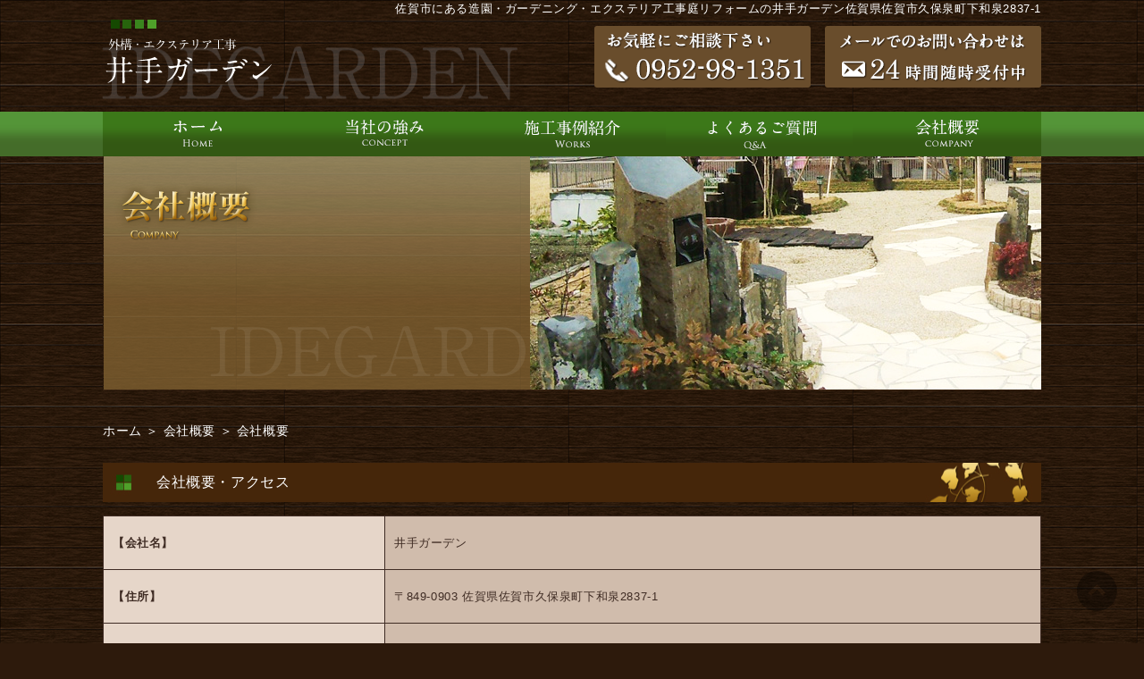

--- FILE ---
content_type: text/html; charset=UTF-8
request_url: https://www.ide-garden.com/overview/outline/
body_size: 5257
content:
<!DOCTYPE html>
<html lang="ja">
    <head>
        <meta charset="utf-8">
        <meta name="viewport" content="width=device-width, initial-scale=1">
        <meta http-equiv="X-UA-Compatible" content="IE=edge">
        <meta name="format-detection" content="telephone=no">
        <title>会社概要 | 井手ガーデン 佐賀県佐賀市 造園・ガーデニング</title>
        <meta name="keywords" itemprop="keywords" content="佐賀市,造園,ガーデニング,エクステリア,庭リフォーム" />
        
<!-- All in One SEO Pack 2.2.7.2 by Michael Torbert of Semper Fi Web Design[291,337] -->
<meta name="description" itemprop="description" content="会社概要・アクセス 【会社名】 井手ガーデン 【住所】 〒849-0903 佐賀県佐賀市久保泉町下和泉2837-1 【TEL】" />

<link rel="canonical" href="https://www.ide-garden.com/overview/outline/" />
<!-- /all in one seo pack -->
		<script type="text/javascript">
			window._wpemojiSettings = {"baseUrl":"https:\/\/s.w.org\/images\/core\/emoji\/72x72\/","ext":".png","source":{"concatemoji":"https:\/\/www.ide-garden.com\/we01\/wp-includes\/js\/wp-emoji-release.min.js?ver=4.3.34"}};
			!function(e,n,t){var a;function o(e){var t=n.createElement("canvas"),a=t.getContext&&t.getContext("2d");return!(!a||!a.fillText)&&(a.textBaseline="top",a.font="600 32px Arial","flag"===e?(a.fillText(String.fromCharCode(55356,56812,55356,56807),0,0),3e3<t.toDataURL().length):(a.fillText(String.fromCharCode(55357,56835),0,0),0!==a.getImageData(16,16,1,1).data[0]))}function i(e){var t=n.createElement("script");t.src=e,t.type="text/javascript",n.getElementsByTagName("head")[0].appendChild(t)}t.supports={simple:o("simple"),flag:o("flag")},t.DOMReady=!1,t.readyCallback=function(){t.DOMReady=!0},t.supports.simple&&t.supports.flag||(a=function(){t.readyCallback()},n.addEventListener?(n.addEventListener("DOMContentLoaded",a,!1),e.addEventListener("load",a,!1)):(e.attachEvent("onload",a),n.attachEvent("onreadystatechange",function(){"complete"===n.readyState&&t.readyCallback()})),(a=t.source||{}).concatemoji?i(a.concatemoji):a.wpemoji&&a.twemoji&&(i(a.twemoji),i(a.wpemoji)))}(window,document,window._wpemojiSettings);
		</script>
		<style type="text/css">
img.wp-smiley,
img.emoji {
	display: inline !important;
	border: none !important;
	box-shadow: none !important;
	height: 1em !important;
	width: 1em !important;
	margin: 0 .07em !important;
	vertical-align: -0.1em !important;
	background: none !important;
	padding: 0 !important;
}
</style>
<link rel='stylesheet' id='contact-form-7-css'  href='https://www.ide-garden.com/we01/wp-content/plugins/contact-form-7/includes/css/styles.css?ver=3.8.1' type='text/css' media='all' />
<script type='text/javascript' src='https://www.ide-garden.com/we01/wp-includes/js/jquery/jquery.js?ver=1.11.3'></script>
<script type='text/javascript' src='https://www.ide-garden.com/we01/wp-includes/js/jquery/jquery-migrate.min.js?ver=1.2.1'></script>
<link rel="EditURI" type="application/rsd+xml" title="RSD" href="https://www.ide-garden.com/we01/xmlrpc.php?rsd" />
<link rel="wlwmanifest" type="application/wlwmanifest+xml" href="https://www.ide-garden.com/we01/wp-includes/wlwmanifest.xml" /> 
<link rel='shortlink' href='https://www.ide-garden.com/?p=30' />
<script>
  (function(i,s,o,g,r,a,m){i['GoogleAnalyticsObject']=r;i[r]=i[r]||function(){
  (i[r].q=i[r].q||[]).push(arguments)},i[r].l=1*new Date();a=s.createElement(o),
  m=s.getElementsByTagName(o)[0];a.async=1;a.src=g;m.parentNode.insertBefore(a,m)
  })(window,document,'script','//www.google-analytics.com/analytics.js','ga');

  ga('create', 'UA-69712140-1', 'auto');
  ga('send', 'pageview');

</script>

<!-- Google tag (gtag.js) -->
<script async src="https://www.googletagmanager.com/gtag/js?id=G-ZDC18VBTP6"></script>
<script>
  window.dataLayer = window.dataLayer || [];
  function gtag(){dataLayer.push(arguments);}
  gtag('js', new Date());

  gtag('config', 'G-ZDC18VBTP6');
</script>	<style type="text/css">.recentcomments a{display:inline !important;padding:0 !important;margin:0 !important;}</style>
<style type="text/css">.broken_link, a.broken_link {
	text-decoration: line-through;
}</style><script type="text/javascript">
var renderInvisibleReCaptcha = function() {

    for (var i = 0; i < document.forms.length; ++i) {
        var form = document.forms[i];
        var holder = form.querySelector('.inv-recaptcha-holder');

        if (null === holder) continue;
		holder.innerHTML = '';

         (function(frm){
			var cf7SubmitElm = frm.querySelector('.wpcf7-submit');
            var holderId = grecaptcha.render(holder,{
                'sitekey': '6LfpKQUjAAAAAMZ4ITuBnHrlHHRfcw6icxtA3xea', 'size': 'invisible', 'badge' : 'inline',
                'callback' : function (recaptchaToken) {
					if((null !== cf7SubmitElm) && (typeof jQuery != 'undefined')){jQuery(frm).submit();grecaptcha.reset(holderId);return;}
					 HTMLFormElement.prototype.submit.call(frm);
                },
                'expired-callback' : function(){grecaptcha.reset(holderId);}
            });

			if(null !== cf7SubmitElm && (typeof jQuery != 'undefined') ){
				jQuery(cf7SubmitElm).off('click').on('click', function(clickEvt){
					clickEvt.preventDefault();
					grecaptcha.execute(holderId);
				});
			}
			else
			{
				frm.onsubmit = function (evt){evt.preventDefault();grecaptcha.execute(holderId);};
			}


        })(form);
    }
};
</script><script src="https://www.google.com/recaptcha/api.js?onload=renderInvisibleReCaptcha&render=explicit" async defer></script><!-- ヘッダーphpを表示するのに必要なタグ -->
        <script type="text/javascript">
            // スマホとタブレットでviewportを切替え
            jQuery(function(){
                var ua = navigator.userAgent;
                if((ua.indexOf('iPhone') > 0) || ua.indexOf('iPod') > 0 || (ua.indexOf('Android') > 0 && ua.indexOf('Mobile') > 0)){
                    jQuery('head').prepend('<meta name="viewport" content="width=device-width,initial-scale=1">');
                } else {
                    jQuery('head').prepend('<meta name="viewport" content="width=1090">');
                } 
            });
        </script>
        <!--[if lt IE 9]>
            <script src="https://cdnjs.cloudflare.com/ajax/libs/html5shiv/3.7.3/html5shiv.min.js"></script>
        <![endif]-->
        <link rel="shortcut icon" href="https://www.ide-garden.com/we01/wp-content/themes/ide-garden/images/favicon.png">
        <link rel="stylesheet" href="https://www.ide-garden.com/we01/wp-content/themes/ide-garden/style.css">
    </head>


    <body>

        <div id="toggle">
            <div>
                <span></span>
                <span></span>
                <span></span>
            </div>
        </div><!--#toggle END-->
        
        <div id="wrapper">
            <header>
                <div class="pc_header_box">
                    <div class="header_txt">
                        <p>佐賀市にある造園・ガーデニング・エクステリア工事庭リフォームの井手ガーデン佐賀県佐賀市久保泉町下和泉2837-1</p>
                    </div>
                    <div class="header_information">
                        <div class="header_logo_area">
                            <div class="logo"><a href="https://www.ide-garden.com"><img class="img_opacity" src="https://www.ide-garden.com/we01/wp-content/themes/ide-garden/images/header_logo.png" alt="井手ガーデン | 佐賀県佐賀市 造園・ガーデニング・エクステリア・庭リフォーム"></a></div>
                        </div>
                        <div class="header_content">
                            <div class="header_tel">
                                <img src="https://www.ide-garden.com/we01/wp-content/themes/ide-garden/images/header_tel.png" alt="TEL.0952-98-1351">
                            </div>
                            <div class="header_contact">
                                <a href="https://www.ide-garden.com/overview/contact/"><img src="https://www.ide-garden.com/we01/wp-content/themes/ide-garden/images/header_contact.png" alt="メールでのお問い合わせ"></a>
                            </div>
                        </div>
                    </div>
                </div>
                <nav id="g_navi">
                    <div class="menu-pc_navi-container"><ul id="menu-pc_navi" class="menu"><li id="menu-item-36" class="menu-item menu-item-type-post_type menu-item-object-page menu-item-36"><a href="https://www.ide-garden.com/"><img src="https://www.ide-garden.com/we01/wp-content/themes/ide-garden/images/navi01.png" alt="ホーム"></a></li>
<li id="menu-item-37" class="menu-item menu-item-type-post_type menu-item-object-page menu-item-has-children menu-item-37"><a href="https://www.ide-garden.com/about/"><img src="https://www.ide-garden.com/we01/wp-content/themes/ide-garden/images/navi02.png" alt="当社の強み"></a>
<ul class="sub-menu">
	<li id="menu-item-38" class="menu-item menu-item-type-post_type menu-item-object-page menu-item-38"><a href="https://www.ide-garden.com/about/greeting/">当社の強み</a></li>
	<li id="menu-item-39" class="menu-item menu-item-type-post_type menu-item-object-page menu-item-39"><a href="https://www.ide-garden.com/about/flow/">ご依頼の流れ</a></li>
</ul>
</li>
<li id="menu-item-40" class="menu-item menu-item-type-post_type menu-item-object-page menu-item-has-children menu-item-40"><a href="https://www.ide-garden.com/construction/"><img src="https://www.ide-garden.com/we01/wp-content/themes/ide-garden/images/navi03.png" alt="施工事例紹介"></a>
<ul class="sub-menu">
	<li id="menu-item-48" class="menu-item menu-item-type-custom menu-item-object-custom menu-item-48"><a href="https://www.ide-garden.com/we01/construction/case/#western">洋風施工事例</a></li>
	<li id="menu-item-49" class="menu-item menu-item-type-custom menu-item-object-custom menu-item-49"><a href="https://www.ide-garden.com/we01/construction/case/#before_after">ビフォーアフター</a></li>
	<li id="menu-item-50" class="menu-item menu-item-type-custom menu-item-object-custom menu-item-50"><a href="https://www.ide-garden.com/we01/construction/case/#japanese">和風施工事例</a></li>
	<li id="menu-item-42" class="menu-item menu-item-type-post_type menu-item-object-page menu-item-42"><a href="https://www.ide-garden.com/construction/voice/">お客様の声</a></li>
</ul>
</li>
<li id="menu-item-43" class="menu-item menu-item-type-post_type menu-item-object-page menu-item-43"><a href="https://www.ide-garden.com/question/"><img src="https://www.ide-garden.com/we01/wp-content/themes/ide-garden/images/navi04.png" alt="よくあるご質問"></a></li>
<li id="menu-item-44" class="menu-item menu-item-type-post_type menu-item-object-page current-page-ancestor current-menu-ancestor current-menu-parent current-page-parent current_page_parent current_page_ancestor menu-item-has-children menu-item-44"><a href="https://www.ide-garden.com/overview/"><img src="https://www.ide-garden.com/we01/wp-content/themes/ide-garden/images/navi05.png" alt="会社概要"></a>
<ul class="sub-menu">
	<li id="menu-item-45" class="menu-item menu-item-type-post_type menu-item-object-page current-menu-item page_item page-item-30 current_page_item menu-item-45"><a href="https://www.ide-garden.com/overview/outline/">会社概要</a></li>
	<li id="menu-item-46" class="menu-item menu-item-type-post_type menu-item-object-page menu-item-46"><a href="https://www.ide-garden.com/overview/contact/">お問い合わせ</a></li>
	<li id="menu-item-47" class="menu-item menu-item-type-post_type menu-item-object-page menu-item-47"><a href="https://www.ide-garden.com/overview/blog/">スタッフブログ</a></li>
</ul>
</li>
</ul></div>                </nav>
                <div class="teaser">
                                                            <img src="https://www.ide-garden.com/we01/wp-content/themes/ide-garden/images/teaser06.png" alt="会社概要">
                                    </div>
            </header>

<div class="breadcrumb_area"><div class="breadcrumb"><p class="topicpath"><a href="http://www.ide-garden.com/">ホーム</a> ＞ 会社概要 ＞ 会社概要</p></div></div> <!-- パンクズリスト -->


<main id="page_main">
      
    	<h1 class="headline">会社概要・アクセス</h1>
<table class="outline_table mb20">
    <tr>
        <th>【会社名】</th>
        <td>井手ガーデン</td>
    </tr>
    <tr>
        <th>【住所】</th>
        <td>〒849-0903 佐賀県佐賀市久保泉町下和泉2837-1</td>
    </tr>
    <tr>
        <th>【TEL】</th>
        <td>0952-98-1351</td>
    </tr>
    <tr>
        <th>【FAX】</th>
        <td>0952-98-1352</td>
    </tr>
    <tr>
        <th>【電話受付時間】</th>
        <td>7：00～20：00</td>
    </tr>
    <tr>
        <th>【定休日】</th>
        <td>日曜日</td>
    </tr>
    <tr>
        <th>【代表】</th>
        <td>井手 和弥</td>
    </tr>
    <tr>
        <th>【設立】</th>
        <td>昭和54年</td>
    </tr>
    <tr>
        <th>【従業員数】</th>
        <td>4名</td>
    </tr>
    <tr>
        <th>【取引銀行】</th>
        <td>佐賀銀行</td>
    </tr>
    <tr>
        <th>【事業内容】</th>
        <td>造園工事全般・ガーデニング・外構工事・カーポートエクステリア</td>
    </tr>
</table>
<h2 class="headline">アクセス</h2>
<div class="mb30">
    <iframe src="https://www.google.com/maps/embed?pb=!1m18!1m12!1m3!1d3334.3864703751924!2d130.3255923155066!3d33.30871046399105!2m3!1f0!2f0!3f0!3m2!1i1024!2i768!4f13.1!3m3!1m2!1s0x3541b7caf5f5ece3%3A0x25f7ddf4a3069e2a!2z5LqV5omL44Ks44O844OH44Oz!5e0!3m2!1sja!2sjp!4v1587110174994!5m2!1sja!2sjp" width="100%" height="400" frameborder="0" style="border:0;" allowfullscreen="" aria-hidden="false" tabindex="0"></iframe>
</div>
<div class="mb20">
    <p>&#9632;【駐車場】7台</p>
</div>
<div class="txt_rigth">
    <p><a href="https://www.google.co.jp/maps/place/%E3%80%92849-0903+%E4%BD%90%E8%B3%80%E7%9C%8C%E4%BD%90%E8%B3%80%E5%B8%82%E4%B9%85%E4%BF%9D%E6%B3%89%E7%94%BA%E5%A4%A7%E5%AD%97%E4%B8%8B%E5%92%8C%E6%B3%89%EF%BC%92%EF%BC%98%EF%BC%93%EF%BC%97%E2%88%92%EF%BC%91/@33.3087037,130.3277813,17z/data=!3m1!4b1!4m2!3m1!1s0x3541b7ca5f666dab:0x88056972caa0d537" target="_blank">広域地図はこちらから&#8594;Google マップ</a></p>
</div>		
</main>
<aside>
    <div class="content_bottom">
        <div>
            <a href="https://www.ide-garden.com/overview/contact/"><img class="img_opacity" src="https://www.ide-garden.com/we01/wp-content/themes/ide-garden/images/contact_banner02.png" alt="お問い合わせメールフォームはこちらから"></a>
        </div>
        <div>
            <img src="https://www.ide-garden.com/we01/wp-content/themes/ide-garden/images/content_bottom_tel.png" alt="TEL:0952-98-1351">
        </div>
    </div>
</aside><footer id="sp_footer">
                <div class="sp_pagetop">
                    <a href="#"><img class="img_opacity" src="https://www.ide-garden.com/we01/wp-content/themes/ide-garden/images/sp_pagetop.png" alt="PAGE TOP"></a>
                </div>
    <div class="sp_footer_content">
        <div class="sp_footer_tel">
            <a href="tel:0952981351"><img src="https://www.ide-garden.com/we01/wp-content/themes/ide-garden/images/header_tel.png" alt="0952-98-1351"></a>
        </div>
        <div class="sp_footer_txt">
            <p>〒849-0903<br>佐賀県佐賀市久保泉町下和泉2837-1</p>
            <p>FAX:0952-98-1352</p>
            <p class="line_break">＞<a href="[url]/overview/outline/">会社概要</a></p>
        </div>
    </div>
    <div class="copyright">COPYRIGHT(C) 井手ガーデン ALL RIGHTS RESERVED.</div>
            </footer>
            <!-- /spFooter ここまで -->
            
            <footer id="pc_footer">
                <div class="pagetop"><a href="#"><img class="img_opacity" src="https://www.ide-garden.com/we01/wp-content/themes/ide-garden/images/pagetop.png" alt="pagetop"></a></div>
                <div class="pagetop02_outer">
                    <div class="pagetop02">
                        <a href="#"><img class="img_opacity" src="https://www.ide-garden.com/we01/wp-content/themes/ide-garden/images/pagetop02.png" alt="pagetop"></a>
                    </div>
                </div>
                <div class="footer_box">
                    <div class="footer_information">
                        <div class="footer_logo">
                            <a href="https://www.ide-garden.com"><img class="img_opacity" src="https://www.ide-garden.com/we01/wp-content/themes/ide-garden/images/footer_logo.png" alt="井手ガーデン"></a>
                        </div>
                        <div>
                            <p>〒849-0903 佐賀県佐賀市久保泉町下和泉2837-1</p>
                            <p>TEL：0952-98-1351 FAX：0952-98-1352</p>
                        </div>
                    </div>
                    <div class="footer_sitemap">
                        <div class="footer_sitemap_list">
                            <p><a href="https://www.ide-garden.com">・HOME</a></p>
                            <p><a href="https://www.ide-garden.com/construction/case/">・施工事例紹介</a></p>
                            <p><a href="https://www.ide-garden.com/construction/case/#japanese">・和風施工事例</a></p>
                            <p><a href="https://www.ide-garden.com/overview/outline/">・会社概要</a></p>
                        </div>
                        <div class="footer_sitemap_list">
                            <p><a href="https://www.ide-garden.com/about/greeting/">・当社の強み</a></p>
                            <p><a href="https://www.ide-garden.com/construction/case/#western">・洋風施工事例</a></p>
                            <p><a href="https://www.ide-garden.com/construction/voice/">・お客様の声</a></p>
                            <p><a href="https://www.ide-garden.com/overview/blog/">・スタッフブログ</a></p>
                        </div>
                        <div class="footer_sitemap_list">
                            <p><a href="https://www.ide-garden.com/about/flow/">・ご依頼の流れ</a></p>
                            <p><a href="https://www.ide-garden.com/construction/case/#before_after">・ビフォーアフター</a></p>
                            <p><a href="https://www.ide-garden.com/question/">・よくあるご質問</a></p>
                            <p><a href="https://www.ide-garden.com/overview/contact/">・お問い合わせ</a></p>
                        </div>
                    </div>
                </div>
            </footer><!-- /pcFooter ここまで -->
        </div>
        <!-- /wrapperここまで -->
<nav id="sp_navi">
    <div class="menu-sp_navi-container"><ul id="menu-sp_navi" class="menu"><li id="menu-item-87" class="menu-item menu-item-type-post_type menu-item-object-page menu-item-87"><a href="https://www.ide-garden.com/">トップページ</a></li>
<li id="menu-item-99" class="menu-item menu-item-type-custom menu-item-object-custom menu-item-has-children menu-item-99"><a>当社の強み</a>
<ul class="sub-menu">
	<li id="menu-item-89" class="menu-item menu-item-type-post_type menu-item-object-page menu-item-89"><a href="https://www.ide-garden.com/about/greeting/">当社の強み</a></li>
	<li id="menu-item-90" class="menu-item menu-item-type-post_type menu-item-object-page menu-item-90"><a href="https://www.ide-garden.com/about/flow/">ご依頼の流れ</a></li>
</ul>
</li>
<li id="menu-item-100" class="menu-item menu-item-type-custom menu-item-object-custom menu-item-has-children menu-item-100"><a>施工事例紹介</a>
<ul class="sub-menu">
	<li id="menu-item-101" class="menu-item menu-item-type-custom menu-item-object-custom menu-item-101"><a href="https://www.ide-garden.com/construction/case/#western">洋風施工事例</a></li>
	<li id="menu-item-102" class="menu-item menu-item-type-custom menu-item-object-custom menu-item-102"><a href="https://www.ide-garden.com/construction/case/#before_after">ビフォーアフター</a></li>
	<li id="menu-item-103" class="menu-item menu-item-type-custom menu-item-object-custom menu-item-103"><a href="https://www.ide-garden.com/construction/case/#japanese">和風施工事例</a></li>
	<li id="menu-item-93" class="menu-item menu-item-type-post_type menu-item-object-page menu-item-93"><a href="https://www.ide-garden.com/construction/voice/">お客様の声</a></li>
</ul>
</li>
<li id="menu-item-94" class="menu-item menu-item-type-post_type menu-item-object-page menu-item-94"><a href="https://www.ide-garden.com/question/">よくあるご質問</a></li>
<li id="menu-item-104" class="menu-item menu-item-type-custom menu-item-object-custom current-menu-ancestor current-menu-parent menu-item-has-children menu-item-104"><a>会社概要</a>
<ul class="sub-menu">
	<li id="menu-item-96" class="menu-item menu-item-type-post_type menu-item-object-page current-menu-item page_item page-item-30 current_page_item menu-item-96"><a href="https://www.ide-garden.com/overview/outline/">会社概要</a></li>
	<li id="menu-item-97" class="menu-item menu-item-type-post_type menu-item-object-page menu-item-97"><a href="https://www.ide-garden.com/overview/contact/">お問い合わせ</a></li>
	<li id="menu-item-98" class="menu-item menu-item-type-post_type menu-item-object-page menu-item-98"><a href="https://www.ide-garden.com/overview/blog/">スタッフブログ</a></li>
</ul>
</li>
</ul></div></nav>
<script type='text/javascript' src='https://www.ide-garden.com/we01/wp-content/plugins/contact-form-7/includes/js/jquery.form.min.js?ver=3.50.0-2014.02.05'></script>
<script type='text/javascript'>
/* <![CDATA[ */
var _wpcf7 = {"loaderUrl":"https:\/\/www.ide-garden.com\/we01\/wp-content\/plugins\/contact-form-7\/images\/ajax-loader.gif","sending":"\u9001\u4fe1\u4e2d ..."};
/* ]]> */
</script>
<script type='text/javascript' src='https://www.ide-garden.com/we01/wp-content/plugins/contact-form-7/includes/js/scripts.js?ver=3.8.1'></script>
<script type="text/javascript" src="https://www.ide-garden.com/we01/wp-content/themes/ide-garden/js/common.js"></script>

</body>
</html>

--- FILE ---
content_type: text/css
request_url: https://www.ide-garden.com/we01/wp-content/themes/ide-garden/style.css
body_size: 6074
content:
/*
Theme Name: ide-garden
Description: 井手ガーデン
Theme URI: https://www.ide-garden.com/
Version: 1.0
License: ide-garden
License URI: https://www.ide-garden.com/
*/

@charset "UTF-8";

/****************************************

リセットCSSここから

*****************************************/

*{
    -webkit-box-sizing: border-box;
    box-sizing: border-box;
}

html {
    font-size:62.5%; /*1em=10px */
    overflow-y: scroll; /* 1 */
    -webkit-text-size-adjust: 100%; /* 2 */
    margin:0;
    padding:0;
    border:0;
    outline:0;
    vertical-align:baseline;
    background:transparent;
}


body, div, span, object, iframe,h1, h2, h3, h4, h5, h6, p, blockquote, pre,abbr, address, cite, code,del, dfn, em, img, ins, kbd, q, samp,small, strong, sub, sup, var,b, i,dl, dt, dd, ol, ul, li,fieldset, form, label, legend,table, caption, tbody, tfoot, thead, tr, th, td, article, aside, canvas, details, figcaption, figure, footer, header, hgroup, menu, nav, section, summary,time, mark, audio, video {
    margin:0;
    padding:0;
    border:0;
    outline:0;
    font-size:100%;
    vertical-align:baseline;
    background:transparent;
}

h1,h2,h3,h4,h5,h6 {
    font-weight:normal;
}

article,aside,details,figcaption,figure,
footer,header,hgroup,menu,nav,section,main {
    display:block;
}

ul {
    list-style:none;
}

blockquote, q {
    quotes:none;
}

blockquote:before, blockquote:after,
q:before, q:after {
    content:'';
    content:none;
}

a {
    margin:0;
    padding:0;
    font-size:100%;
    vertical-align:baseline;
    background:transparent;
}

/* change colours to suit your needs */
ins {
    background-color:#ff9;
    color:#000;
    text-decoration:none;
}

/* change colours to suit your needs */
mark {
    background-color:#ff9;
    color:#000;
    font-style:italic;
    font-weight:bold;
}

del {
    text-decoration: line-through;
}

abbr[title], dfn[title] {
    border-bottom:1px dotted;
    cursor:help;
}

table {
    border-collapse:collapse;
    border-spacing:0;
}

img{
    vertical-align: top;
}

/* change border colour to suit your needs */
hr {
    display:block;
    height:1px;
    border:0;
    border-top:1px solid #cccccc;
    margin:1em 0;
    padding:0;
}

input, select {
    vertical-align:middle;
}


/****************************************

body設定(主に書式)

*****************************************/

body{
    font-family: "メイリオ", Meiryo, "Noto Sans Japanese","ヒラギノ角ゴ ProN", "Hiragino Kaku Gothic ProN", "ＭＳ Ｐゴシック", "MS PGothic", sans-serif;
    color: #FFF;
    line-height: 1.5;
    background: #2D1A0C;
    letter-spacing: 0.06em;
}


/****************************************

ページ共通

*****************************************/

#wrapper{
    float: none;
    width: 100%;
    min-width: 1090px;
    min-height: 100%;
    margin: 0 auto;
    overflow: hidden;
    background: url(images/wrapper_bg.png) top center repeat;
}


@media screen and (max-width: 767px) {
    #wrapper{
        float: none;
        width: 100%;
        min-width: 0;
        min-height: 100%;
        margin: 0 auto;
        overflow: hidden;
        background-size: contain;
    }

}


/****************************************

フォント指定

*****************************************/

li,tt,tr,dt,dd,p{
    font-size: 1.3rem;
}

h1{
    color: #333;
    font-weight: bold;
    font-size: 3.0rem;
}
h2{
    color: #333;
    font-weight: bold;
    font-size: 2.6rem;
}
h3{
    color: #FFF;
    font-weight: bold;
	font-size: 2.0rem;
}

@media screen and (max-width: 767px) {
    h1{
        font-size: 3.0rem;
    }
    h2{
        font-size: 2.6rem;
    }
    h3{
        font-size: 2.2rem;
    }
}


/****************************************

リンク指定

*****************************************/

a:link,a:visited{
    font-weight: normal;
    color: #FFF;
    text-decoration: underline;
    -webkit-transition:0.2s linear;
    transition:0.2s linear;
}
a:hover,a:active {
    font-weight: normal;
    color: #D7D3D0;
    text-decoration: none;
    -webkit-transition:0.2s linear;
    transition:0.2s linear;
}

.red a:link,.red a:visited{
    font-weight: normal;
    color: #dc0c33;
    text-decoration: underline;
    -webkit-transition:0.2s linear;
    transition:0.2s linear;
}
.red a:hover,.red a:active {
    font-weight: normal;
    color: #DC4862;
    text-decoration: none;
    -webkit-transition:0.2s linear;
    transition:0.2s linear;
}

.footer_sitemap_list a:link,.footer_sitemap_list a:visited{
    font-weight: normal;
    color: #FFF;
    text-decoration: none;
    -webkit-transition:0.2s linear;
    transition:0.2s linear;
}
.footer_sitemap_list a:hover,.footer_sitemap_list a:active {
    font-weight: normal;
    color: #B2AD9F;
    text-decoration: none;
    -webkit-transition:0.2s linear;
    transition:0.2s linear;
}


/****************************************

オンマウス時のアクション

*****************************************/

a:hover img.img_opacity {
    opacity: 0.75;
    filter: alpha(opacity=75);
    -webkit-transition:0.2s linear;
    transition:0.2s linear;
}

a img.img_opacity {
    -webkit-transition:0.2s linear;
    transition:0.2s linear;
}


/****************************************

pcヘッダー

*****************************************/

@media print,screen and (min-width:768px) {

    header{
        width:100%;
    }
    
    .pc_header_box{
        position: relative;
        width: 100%;
        height: 125px;
        padding: 0 calc((100% - 1050px) / 2);
        background: url(images/header_bg.png) top center no-repeat;
        background-size: 100% 100%;
    }
    
    .header_txt{
        text-align: right;
    }
    
    .header_information{
        display: flex;
        justify-content: space-between;
        width: 100%;
    }
    
    .header_logo_area{
        width: 204px;
    }
    
    .header_content{
        display: flex;
        justify-content: space-between;
        width: 500px;
        margin-top: 10px;
    }

}


/****************************************

spヘッダー・spナビ

*****************************************/
@media screen and (max-width:767px) {
    img {
        width: 100%;
        height: auto;
    }
    header {
        display: block;
        width: 100%;
    }
    .logo {
        width: 50%;
        padding: 20px 0;
        margin-left: 10px;
    }
    .logo img {
        display: block;
    }
    
    .header_txt{
        width: 85%;
    }
    
    .header_content{
        display: flex;
        justify-content: space-between;
        width: 94%;
        margin: 0 auto 20px;
    }
    
    .header_content div{
        width: 48%;
    }
    
    #toggle {
        position: absolute;
        right: 15px;
        top: 25px;
        width: 30px;
        height: 25px;
        cursor: pointer;
        z-index: 9999;
    }
    #toggle div {
        position: relative;
    }
    #toggle span {
        display: block;
        position: absolute;
        width: 100%;
        height: 4px;
        background: #FFF;
        border-radius: 4px;
        -webkit-transition: 0.35s ease-in-out;
        -o-transition: 0.35s ease-in-out;
        transition: 0.35s ease-in-out;
    }
    #toggle span:first-child {
        top: 0;
    }
    #toggle span:nth-child(2) {
        top: 11px;
    }
    #toggle span:nth-child(3) {
        top: 22px;
    }
    .open_navi #toggle {
        position: fixed;
    }
    .open_navi #toggle span:first-of-type {
        -webkit-transform: translateY(11px) rotate(-315deg);
        -ms-transform: translateY(11px) rotate(-315deg);
        transform: translateY(11px) rotate(-315deg);
    }
    .open_navi #toggle span:nth-of-type(2) {
        opacity: 0;
    }
    .open_navi #toggle span:nth-of-type(3) {
        -webkit-transform: translateY(-11px) rotate(315deg);
        -ms-transform: translateY(-11px) rotate(315deg);
        transform: translateY(-11px) rotate(315deg);
    }
    #sp_navi {
        position: fixed;
        top: 0;
        left: 0;
        bottom: 0;
        width: 100vw;
        overflow-y: scroll;
        text-align: left;
        background: rgba(67, 116, 38,0.8);
        z-index: 999;
        -webkit-transform: translateY(-100%);
        -ms-transform: translateY(-100%);
        transform: translateY(-100%);
        -webkit-transition: 0.7s ease-in-out;
        -o-transition: 0.7s ease-in-out;
        transition: 0.7s ease-in-out;
    }
    .open_navi #sp_navi {
        -webkit-transform: translateY(0);
        -ms-transform: translateY(0);
        transform: translateY(0);
        -webkit-transition: 0.7s ease-in-out;
        -o-transition: 0.7s ease-in-out;
        transition: 0.7s ease-in-out;
    }
    .open_navi #wrapper {
        -webkit-transform-origin: left center;
        -ms-transform-origin: left center;
        transform-origin: left center;
        -webkit-filter:blur(3px);
        filter:blur(3px);
        -webkit-transition: 0.7s ease-in-out;
        -o-transition: 0.7s ease-in-out;
        transition: 0.7s ease-in-out;
    }
    #sp_navi .menu {
        padding-top: 80px;
        text-align: center;
    }
    #sp_navi .menu .menu-item {
        width: 100%;
        text-align: center;
        border-bottom: #433D2E 1px solid;
        cursor: pointer;
        color: #FFF;
        margin: 0 auto;
        font-size: 1.4rem;
        -webkit-box-sizing: border-box;
        box-sizing: border-box;
    }
    #sp_navi .menu .menu-item-home {
        border-top: #433D2E 1px solid;
    }
    #sp_navi .menu-item a,
    #sp_navi .menu-item span {
        display: block;
        padding: 15px 0 14px;
    }
    #sp_navi .menu-item a:active,
    #sp_navi .menu-item a:hover,
    #sp_navi .menu-item a:link,
    #sp_navi .menu-item a:visited {
        color: #FFF;
        text-decoration: none;
    }
    #sp_navi .sub-menu {
        width: 100%;
        text-align: center;
        display: none;
    }
    #sp_navi .sub-menu li {
        width: 100%;
        text-align: center;
        border-top: #AEAA9F 1px solid;
    }
    #sp_navi .sub-menu li a {
        display: block;
        padding: 11px 0 10px;
        color: #ccc;
        background-color: rgba(53, 91, 30, 0.9);
    }
    #sp_navi .sub-menu li a:active,
    #sp_navi .sub-menu li a:hover,
    #sp_navi .sub-menu li a:link,
    #sp_navi .sub-menu li a:visited {
        color: #FFF;
        text-decoration: none;
    }
    #sp_navi .sub-menu li a:hover {
        color: #FFF;
        background: none;
    }
    #sp_navi .menu-item-has-children {
        position: relative;
    }
    #sp_navi .menu-item-has-children:before {
        content: '';
        width: 14px;
        height: 14px;
        border: 0;
        border-top: solid 3px #ddd;
        border-right: solid 3px #ddd;
        -webkit-transform: rotate(135deg);
        -ms-transform: rotate(135deg);
        transform: rotate(135deg);
        -webkit-transition: 0.2s ease-in-out;
        -o-transition: 0.2s ease-in-out;
        transition: 0.2s ease-in-out;
        position: absolute;
        top: 14px;
        right: 20px;
    }
    #sp_navi .menu-item-has-children.menu_open:before {
        -webkit-transform: rotate(-45deg);
        -ms-transform: rotate(-45deg);
        transform: rotate(-45deg);
        -webkit-transition: 0.2s ease-in-out;
        -o-transition: 0.2s ease-in-out;
        transition: 0.2s ease-in-out;
        top: 22px;
    }
    
    #g_navi,.pc_header_description {
        display: none;
    }
}



/****************************************

pc用 横ナビ

*****************************************/

@media print, screen and (min-width: 768px) {

    #sp_navi,#toggle{display: none;}

}

#g_navi{
    width: 100%;
    height: 50px;
    padding: 0 calc((100% - 1050px) / 2);
    background: url(images/navi_bg.png) top center repeat-x;
}
#g_navi .menu{
    *zoom: 1;
    width: 100%;
    list-style-type: none;
    margin: 0 auto;
}
#g_navi .menu:before, #g_navi .menu:after{
    content: "";
    display: table;
}
#g_navi .menu:after{
    clear: both;
}
#g_navi .menu li{
    position: relative;
    width: 210px;
    float: left;
    text-align: center;
    line-height:0;
}

#g_navi .menu li a{
    display: block;
    padding: 0;
    margin: 0;
    color: #FFF;
    font-size: 1.4rem;
    line-height: 1;
    text-align: center;
    text-decoration: none;
    font-weight: bold;
}
#g_navi .menu li ul{
    list-style: none;
    position: absolute;
    z-index: 9999;
    top: 100%;
    left: 0;
    margin: 0;
    padding-top: 0;
    visibility: hidden;
    opacity: 0;
    -webkit-transition:0.3s;
    transition: 0.3s;
}

#g_navi .menu li ul li{
    width: 100%;
}
#g_navi .menu li ul li a{
    width: 210px;
    padding: 13px 5px;
    border-top: 1px solid #FAF6DA;
    font-size: 1.4rem;
    line-height: 1.5;
    background: #437426;
    color: #FFF;
    font-weight: normal;
    text-align: center;
    opacity: 0.95;
    filter: alpha(opacity=95);
    visibility: hidden;
    opacity: 0;
    -webkit-transition:.5s;
    transition: .5s;
}

#g_navi .menu li ul li a:hover{
    background: #355B1E;
    color: #FFF;
    -webkit-transition: 0.2s linear;
    transition: 0.2s linear;
}

#g_navi .menu li:hover ul{
    visibility: visible;
    opacity: 0.95;
}

#g_navi .menu li:hover ul li a{
    visibility: visible;
    opacity: 1;
}


/****************************************

ティーザー

*****************************************/

/* TOPスライダー共通 */

@media print, screen and (min-width: 768px) {
    #slider {
        position:relative;
        width: 100%;
        height: auto;
        margin: 0 auto 50px;
    }

    #slider .metaslider {
        width: 100%;
        height: auto;
    }

    .teaser{
        width: 100%;
        height: 262px;
        margin: 0 auto 30px;
        padding: 0 calc((100% - 1050px) / 2);
    }
    
    .teaser img {
        width: 100%;
        height: auto;
    }
}


@media screen and (max-width: 767px) {
    
    #slider {
        width: 100%;
        height: auto;
        overflow: hidden;
        margin: 0 auto 30px;
    }

    #slider .metaslider {
        width: 100% !important;
    }
    
    .teaser{
        width: 100%;
        height: auto;
        margin-bottom: 20px;
    }

    .teaser img{
        width: 100%;
        height: auto;
    }
}


/****************************************

content 共通設定

*****************************************/

#contents{
    width: 100%;
    margin: 0 auto;
}

main#top_main{
    width: 100%;
    margin: 0 auto;
}

main#page_main{
    width: 1050px;
    margin: 0 auto 20px;
}

.breadcrumb_area {
    width: 100%;
    margin: 0 auto 20px;
    text-align: left;
}

.breadcrumb{
    width: 1050px;
    margin: 0 auto;
    padding: 5px 0;
}

.breadcrumb p{
    color: #FFF;
    font-size: 1.4rem;
}
.breadcrumb p a:link,
.breadcrumb p a:visited{
    color: #FFF;
    text-decoration: none;
}
.breadcrumb p a:hover,
.breadcrumb p a:active{
    color: #B2AD9F;
    text-decoration: underline;
}

@media screen and (min-width: 768px) {

    .pc_none{
        display: none;
    }

}

@media screen and (max-width: 767px) {
    
    main#top_main{
        padding: 0 10px;
    }

    main#page_main{
        width: 100%;
        padding: 0 10px;
    }

    .breadcrumb_area {
        padding: 0 10px;
        margin: 0 auto 40px;
    }

    .breadcrumb{
        width: 100%;
    }

    .breadcrumb p{
        font-size: 1.2rem;
    }
    
    .sp_none{
        display: none;
    }
    
}


/****************************************

contentトップ用

*****************************************/

/* 1カラム目 */
.top_box01{
    height: 509px;
    margin-bottom: 20px;
    padding: 50px calc((100% - 1050px) / 2) 0;
    text-align: center;
    background: url(images/top_box01_bg.png) top center  no-repeat;
}

.top_headline{
    width: 100%;
    height: 78px;
    margin-bottom: 10px;
    background: url(images/top_box01_tit.png) top center no-repeat;
    text-indent: 100%;
    overflow: hidden;
    white-space: nowrap;
}

.top_box02{
    height: 230px;
    margin-bottom: 20px;
    padding: 20px calc((100% - 1050px) / 2) 0;
    text-align: left;
    background: url(images/top_box02_bg.png) top center  no-repeat;
}

.top_box02_tit{
    width: 100%;
    height: 65px;
    margin: 0 0 30px 20px;
    background: url(images/top_box02_tit.png) top left no-repeat;
    text-indent: 100%;
    overflow: hidden;
    white-space: nowrap;
}

.top_box02_txt{
    margin: 0 0 10px 20px;
}

.top_box02_banner{
    width: 455px;
    text-align: right;
    padding-left: 299px;
}

.top_box03{
    display: flex;
    justify-content: space-between;
    padding: 0 calc((100% - 1050px) / 2);
}

.top_box03_list{
    width: 33.3333%;
}

.top_box03_list_txt{
    text-align: center;
    padding: 10px 1px;
    background: url(images/top_box03_list_txt_bg.png) center center no-repeat;
    background-color: #FFF;
}

.top_box04{
    height: 472px;
    padding: 150px calc((100% - 1050px) / 2) 0;
    text-align: left;
    background: url(images/top_box04_bg.png) top center  no-repeat;
}

.top_box04_inner{
    padding: 0 10px 0 470px;
}

.top_box04_tit{
    width: 100%;
    height: 63px;
    margin-bottom: 30px;
    background: url(images/top_box04_tit.png) top center no-repeat;
    text-indent: 100%;
    overflow: hidden;
    white-space: nowrap;
}

.top_box04_txt{
    margin-bottom: 10px;
}

.top_box04_banner{
    width: 127px;
    text-align: right;
    padding-left: 453px;
}

@media screen and (min-width: 768px) {
    
}

@media screen and (max-width: 767px) {
    
    /* 1カラム目 */
    .top_box01{
        margin-bottom: 20px;
    }

    .top_headline{
        height: 0;
        padding-top: 14.2076%;
        background-size: contain;
    }
    
    .top_box02{
        height: auto;
        margin-bottom: 20px;
        background-image: none;
    }

    .top_box02_tit{
        height: 0;
        margin: 0;
        margin-bottom: 20px;
        padding-top: 14.2857%;
        background-size: contain;
    }

    .top_box02_txt{
        margin: 0 0 10px 0;
    }

    .top_box02_banner{
        width: 50%;
        margin: 0 auto;
        padding-left: 0;
    }
    
    .top_box03{
        flex-direction: column;
    }

    .top_box03_list{
        width: 100%;
        margin-bottom: 20px;
    }

    .top_box04{
        height: auto;
        margin-bottom: 20px;
        padding: 30px 0 0;
        background-image: none;
    }

    .top_box04_inner{
        padding: 0;
    }

    .top_box04_tit{
        height: 0;
        margin-bottom: 20px;
        padding-top: 11.6883%;
        background-size: contain;
    }

    .top_box04_banner{
        width: 50%;
        margin: 0 auto;
        padding-left: 0;
    }
    
}



/****************************************

news トップ用

*****************************************/


@media screen and (max-width: 767px) {
    
}


/****************************************

content下層用

*****************************************/

/* 全ページ共通　フレックスボックス*/
.flex{
    display: flex;
    justify-content: space-between;
}

.flex_r{
    display: flex;
    justify-content: space-between;
    flex-direction: row-reverse;
}

.white_bg{
    padding: 15px;
    background-color: #FFF;
}

.white_bg p{
    color: #000;
}

.txt530{
    width: 530px;
}

.txt600{
    width: 600px;
}

.txt680{
    width: 680px;
}

.txt700{
    width: 700px;
}

.txt790{
    width: 790px;
}

@media screen and (max-width: 767px) {
    .flex,
    .flex_r{
        flex-direction: column;
    }
}

/* 当社の強み */

.greeting_box01{
    height: auto;
    margin-bottom: 15px;
    padding: 20px 10px 45px 250px;
    text-align: left;
    background: url(images/greeting_box01_bg.jpg) center center no-repeat;
}

.greeting_box02{
    display: flex;
    justify-content: space-between;
    text-align: center;
    margin-bottom: 40px;
}

.greeting_box02_list01{
    width: 326px;
    min-height: 184px;
    padding-top: 115px;
    background: url(images/greeting_box02_list01_bg.jpg) top center no-repeat;
}

.greeting_box02_list02{
    width: 326px;
    min-height: 184px;
    padding-top: 90px;
    background: url(images/greeting_box02_list02_bg.jpg) top center no-repeat;
}

.greeting_box02_list03{
    width: 326px;
    min-height: 184px;
    padding-top: 115px;
    background: url(images/greeting_box02_list03_bg.jpg) top center no-repeat;
}

/* ご依頼の流れ */

.flow_box01{
    padding: 20px;
    background-color: #dbd5d1;
}

.flow_tit01{
    color: #7a5508;
    font-weight: bold;
    font-size: 1.8rem;
    margin-bottom: 10px;
    padding: 20px 0 10px 80px;
    text-align: left;
    background: url(images/flow_tit01.png) center left no-repeat;
}

.flow_txt01{
    padding-left: 80px;
}

.flow_txt01 p{
    color: #000;
}

.flow_box01 flex figure{
    width: 270px;
    height: auto;
}

.flow_box01 flex figure img{
    width: 270px;
    height: auto;
}

.arrow_img{
    text-align: center;
    margin-bottom: 10px;
}

/* 施工事例紹介 */

.case_box01 figure:nth-child(first-child){
    width: 652px;
}

.case_box01 figure:nth-child(first-child) img{
    width: 652px;
    height: auto;
}

.case_box01 div figure{
    width: 370px;
}

.case_box01 div figure img{
    width: 370px;
    height: auto;
}

.case_box02{
    background: url(images/arrow_right.png) center center no-repeat;
}

.case_box02 figure img{
    width: 487px;
    height: auto;
}

/* お客様の声 */

.voice_box01{
    margin-bottom: 20px;
    padding-bottom: 20px;
    border-bottom: 1px dashed #FFF;
}

.voice_box01_left{
    position: relative;
}

.voice_box01_left .flex{
    position: absolute;
    width: 530px;
    bottom: 0;
    left: 0;
}

.voice_box01_left .flex figure{
    width: 260px;
}

.voice_box01_left .flex figure img{
    width: 260px;
    height: auto;
}

/* よくあるご質問 */

.question_box01{
    padding: 20px 10px 10px 60px;
    background: url(images/question_box01_bg.png) 10px 10px no-repeat;
    background-color: #dbd5d1;
}

.question_box01 p{
    color: #000;
}

.question_box01 figure img{
    width: 188px;
    height: auto;
}

/* お問い合わせ */

.contact_box01{
    padding: 10px 10px 20px;
    background: url(images/contact_box01_bg.png) top right no-repeat;
}

/* ブログ */

.blog_post_parts .flex_r figure{
    width: 400px;
    height: 300px;
    overflow: hidden;
}

.blog_post_parts .flex_r figure img{
    width: 400px;
    height: auto;
}

@media screen and (min-width: 768px) {
    
    .greeting_box02 h3{
        height: 0px;
        text-indent: 100%;
        overflow: hidden;
        white-space: nowrap;
    }
    
}

@media screen and (max-width: 767px) {

    .txt530,.txt600,.txt680,.txt700,.txt790{
        width: 100%;
        margin-bottom: 30px;
    }
    
    /* 当社の強み */

    .greeting_box01{
        height: auto;
        margin-bottom: 15px;
        padding: 20px;
        text-align: left;
        background: url(images/greeting_box01_bg.jpg) center center repeat-y;
    }

    .greeting_box02{
        flex-direction: column;
    }

    .greeting_box02 h3{
        margin-bottom: 10px;
        color: #FFF;
        font-size: 2.0rem;
        font-family: 'Kozuka Mincho Pro', 'Kozuka Mincho Std', '小塚明朝 Pro R', '小塚明朝 Std R', 'Hiragino Mincho Pro', 'ヒラギノ明朝 Pro W3', 'ＭＳ Ｐ明朝', 'Times', 'Times New Roman', serif;
    }
    
    .greeting_box02_list01{
        width: 100%;
        min-height: auto;
        margin-bottom: 10px;
        padding: 10px;
        background: #B58523;
        background-image: none;
    }

    .greeting_box02_list02{
        width: 100%;
        min-height: auto;
        margin-bottom: 10px;
        padding: 10px;
        background: #B58523;
        background-image: none;
    }

    .greeting_box02_list03{
        width: 100%;
        min-height: auto;
        padding: 10px;
        background: #B58523;
        background-image: none;
    }
    
    /* ご依頼の流れ */

    .flow_txt01{
        padding-left: 0;
    }

    .flow_box01 flex figure{
        width: 100%;
        height: auto;
    }

    .flow_box01 flex figure img{
        width: 100%;
        height: auto;
    }

    .arrow_img{
        width: 10%;
        margin: 0 auto 20px;
    }
    
    /* 施工事例紹介 */

    .case_box01 figure:nth-child(first-child){
        width: 100%;
    }

    .case_box01 figure:nth-child(first-child) img{
        width: 100%;
    }

    .case_box01 div figure{
        width: 100%;
    }

    .case_box01 div figure img{
        width: 100%;
    }

    .case_box02{
        background: url(images/arrow_img.png) center center no-repeat;
    }

    .case_box02 figure:nth-child(1){
        margin-bottom: 60px;
    }
    
    .case_box02 figure img{
        width: 100%;
    }
    
    /* お客様の声 */

    .voice_box01_left{
        position: static;
    }

    .voice_box01_left .flex{
        position: static;
        width: 100%;
    }

    .voice_box01_left .flex figure{
        width: 100%;
    }

    .voice_box01_left .flex figure img{
        width: 100%;
    }
    
    /* お問い合わせ */

    .contact_box01{
        padding: 0;
        background-image: none;
    }

    /* ブログ */

    .blog_post_parts .flex_r figure{
        width: 100%;
        height: auto;
    }

    .blog_post_parts .flex_r figure img{
        width: 100%;
    }
    
}

/****************************************

single.php

*****************************************/

h1.single_headline{
    padding-bottom: 15px;
    margin-bottom: 45px;
    font-size: 2.4rem;
    line-height: 1.5;
    text-align: center;
    border-bottom: 1px solid #DDD;
}

#single_box img{
    max-width: 1000px;
    padding: 10px 0;
}

.nav-below{
    margin: 50px 0;
    font-size: 100%;
    text-align: center;
}

@media screen and (max-width: 767px) {

    h1.single_headline{
        margin-bottom: 30px;
    }

    #single_box img{
        max-width: 100%;
        padding: 10px 0;
    }
}



/****************************************

投稿　pager設定

*****************************************/

.pager{
    clear:both;
    text-align:center;
    padding: 20px 0;
}

a.page-numbers,
.pager .current{
    background:rgba(0,0,0,0.02);
    border:solid 1px rgba(0,0,0,0.1);
    border-radius:5px;
    padding:5px 8px;
    margin:0 2px;
    font-size: 1.4rem;
}
.pager .current{
    background:rgba(0,0,0,1);
    border:solid 1px rgba(0,0,0,1);
    color:rgba(255,255,255,1);
}


@media screen and (max-width: 767px) {

    .pager{
        padding: 30px 0;
    }
}



/****************************************

sp_footer

*****************************************/

@media screen and (max-width: 767px) {

    #pc_footer{
        display: none;
    }

    .copyright {
        padding: 25px 0;
        text-align: center;
        background: #70664D;
        color: #FFF;
        font-size: 1.2rem;
    }

    .sp_pagetop{
        width: 50px;
        position: fixed;
        bottom:0;
        right:0;
    }
    .sp_footer_tel,.sp_footer_bana{
        width: 70%;
        margin: 0 auto 20px;
    }

    .sp_footer_content{
        margin: 30px 0;
        padding: 30px 10px 0;
        border-top: 1px dotted #999;
    }
}


/****************************************

pc_footer

*****************************************/
@media print, screen and (min-width: 768px) {
    #sp_footer{
        display: none;
    }

    #pc_footer{
        position: relative;
    }

    .pagetop{
        position: fixed;
        z-index: 4;
        right: 30px;
        bottom: 36px;
    }
    
    .pagetop02_outer{
        width: 100%;
        padding: 0 calc((100% - 1050px) / 2);
        border-bottom: 2px solid #99856E;
    }
    
    .pagetop02{
        text-align: right;
    }
    
    .footer_box{
        display: flex;
        justify-content: space-between;
        width: 100%;
        min-height: 200px;
        text-align: left;
        padding: 50px calc((100% - 1050px) / 2) 0;
        background: url(images/footer_box_bg.png) bottom center no-repeat;
        background-size: 100% 100%;
    }
    
    .footer_information{
        width: 470px;
    }
    
    .footer_logo{
        margin-bottom: 20px;
    }
    
    .footer_sitemap{
        display: flex;
        justify-content: space-between;
        width: 580px;
    }
    
    .footer_sitemap_list{
        width: 33.33%;
        line-height: 2.0;
    }
    
}


/****************************************

sidebar/aside

*****************************************/

@media print, screen and (min-width: 768px) {
    
    .content_bottom{
        display: flex;
        justify-content: space-between;
        width: 100%;
        margin-bottom: 20px;
        padding: 0 calc((100% - 1050px) / 2);
        text-align: center;
    }
    
}

@media screen and (max-width: 767px) {
    
    .content_bottom div{
        margin-bottom: 10px;
    }
    
}


/****************************************

タイトル

*****************************************/

/* 下層ページ共通見出し */

.headline{
    color: #FFF;
    font-weight: normal;
    font-size: 1.6rem;
    margin-bottom: 15px;
    padding: 10px 0 10px 60px;
    text-align: left;
    background: url(images/headline.jpg) center left no-repeat;
}

.subhead01{
    color: #000;
    font-weight: normal;
    font-size: 1.6rem;
    margin-bottom: 15px;
    padding: 10px 0 10px 60px;
    text-align: left;
    background: url(images/subhead01.jpg) center left no-repeat;
    background-size: 100% 100%;
}

.subhead02{
    color: #000;
    font-weight: normal;
    font-size: 1.6rem;
    margin-bottom: 15px;
    padding: 10px 0 10px 60px;
    text-align: left;
    background: url(images/subhead02.jpg) center left no-repeat;
    background-size: 100% 100%;
}

.subhead03{
    color: #000;
    font-weight: normal;
    font-size: 1.4rem;
    padding: 10px 0 10px 60px;
    text-align: left;
    background: url(images/subhead03.png) 10px center no-repeat;
    background-color: #c2b3a7;
}

@media screen and (max-width: 767px) {

    .headline{
        padding-left: 40px;
    }

    .subhead01{
        padding-left: 20px;
    }

    .subhead02{
        padding-left: 20px;
    }

}


/****************************************

共通div

*****************************************/

.mb10{
    margin-bottom: 10px;
}
.mb15{
    margin-bottom: 15px;
}
.mb20{
    margin-bottom: 20px;
}
.mb30{
    margin-bottom: 30px;
}
.mb40{
    margin-bottom: 40px;
}
.mb50{
    margin-bottom: 50px;
}
.mb60{
    margin-bottom: 60px;
}
.mb70{
    margin-bottom: 70px;
}
.mb80{
    margin-bottom: 80px;
}


/****************************************

テーブル

*****************************************/

/* 車検・点検・一般整備 */

.greeting_table{
    width: 100%;
    border-collapse: collapse;
}

.greeting_table td{
    width: 50%;
    padding: 10px;
    color: #3f2c24;
    font-weight: normal;
    background-color: #E6D6C9;
    border: 1px solid #3F2C24;
    text-align: left;
    vertical-align: text-top;
}

/* 会社情報 */

.outline_table{
    width: 100%;
    border-collapse: collapse;
}

.outline_table th{
    width: 30%;
    padding: 20px 10px;
    color: #3f2c24;
    background-color: #E6D6C9;
    border: 1px solid #3F2C24;
    text-align: left;
    vertical-align: text-top;
}

.outline_table td{
    width: 70%;
    padding: 20px 10px;
    color: #3f2c24;
    background-color: #D0BCAC;
    border: 1px solid #3F2C24;
    text-align: left;
    vertical-align: text-top;
}

@media screen and (max-width: 767px){

    .greeting_table td,.outline_table th,.outline_table td{
        padding: 10px;
    }

}



/****************************************

P

*****************************************/

/* 改行 */
.line_break{
    padding-top: 20px;
}

@media print, screen and (min-width: 768px){
    .br-pc { display:block; }
    .br-sp { display:none; }
}
@media screen and (max-width: 767px){
    .br-pc { display:none; }
    .br-sp { display:block; }
}

/* 強調*/
.bold{
    font-weight: bold;
}

.txt_center{
    text-align: center;
}

.txt_right{
    text-align: right;
}

.font_size18{
    font-size: 1.8rem;
}

.red{
    color: #dc0c33;
}

.red02{
    color: red;
}

/****************************************

ボタン

*****************************************/

/****************************************

Contact Form7

*****************************************/

.wpcf7{
    width:100%;
}

.wpcf7-form textarea{
    width: 650px !important; /*本文*/
}
.wpcf7-form .wpcf7-submit{
    width: 50px !important; /*送信ボタン*/
}
.wpcf7 p {
    line-height: 2.0; /*項目間の隙間*/
    padding-top: 3px;
}
.wpcf7-form input{
    width: auto !important; /*ラジオボタン、チェックボタン*/
}
.contact_p_strong{
    border-top: 1px dotted #999;
    font-weight: bold;
    margin-top: 15px;
    padding-top: 15px !important;
}
.normal{
    font-weight: normal;
}
.wpcf7-submit{
    margin-top:10px;
}

.wpcf7-response-output{
    font-size: 1.4em;
}

.ajax-loader{
    width: auto;
    height: auto;
}

@media screen and (max-width: 767px) {

    .wpcf7-form textarea{
        width: 100% !important;
    }
    
    .wpcf7-form input{
        //width: 100% !important;
    }
}


/****************************************

clearfix

*****************************************/
.clearfix:after{
    content: ".";
    display: block;
    height: 0;
    font-size:0;
    clear: both;
    visibility:hidden;
}
.clearfix{
    display: inline-block;
}
/* Hides from IE Mac */
* html .clearfix{
    height: 1%;
}
.clearfix{
    display:block;
}

/* End Hack */



/****************************************

追加用

*****************************************/





--- FILE ---
content_type: text/plain
request_url: https://www.google-analytics.com/j/collect?v=1&_v=j102&a=1948019518&t=pageview&_s=1&dl=https%3A%2F%2Fwww.ide-garden.com%2Foverview%2Foutline%2F&ul=en-us%40posix&dt=%E4%BC%9A%E7%A4%BE%E6%A6%82%E8%A6%81%20%7C%20%E4%BA%95%E6%89%8B%E3%82%AC%E3%83%BC%E3%83%87%E3%83%B3%20%E4%BD%90%E8%B3%80%E7%9C%8C%E4%BD%90%E8%B3%80%E5%B8%82%20%E9%80%A0%E5%9C%92%E3%83%BB%E3%82%AC%E3%83%BC%E3%83%87%E3%83%8B%E3%83%B3%E3%82%B0&sr=1280x720&vp=1280x720&_u=IADAAEABAAAAACAAI~&jid=1211254101&gjid=1863987366&cid=2106274429.1768652412&tid=UA-69712140-1&_gid=410668963.1768652412&_r=1&_slc=1&z=2062716987
body_size: -568
content:
2,cG-PV9R3HH5F5